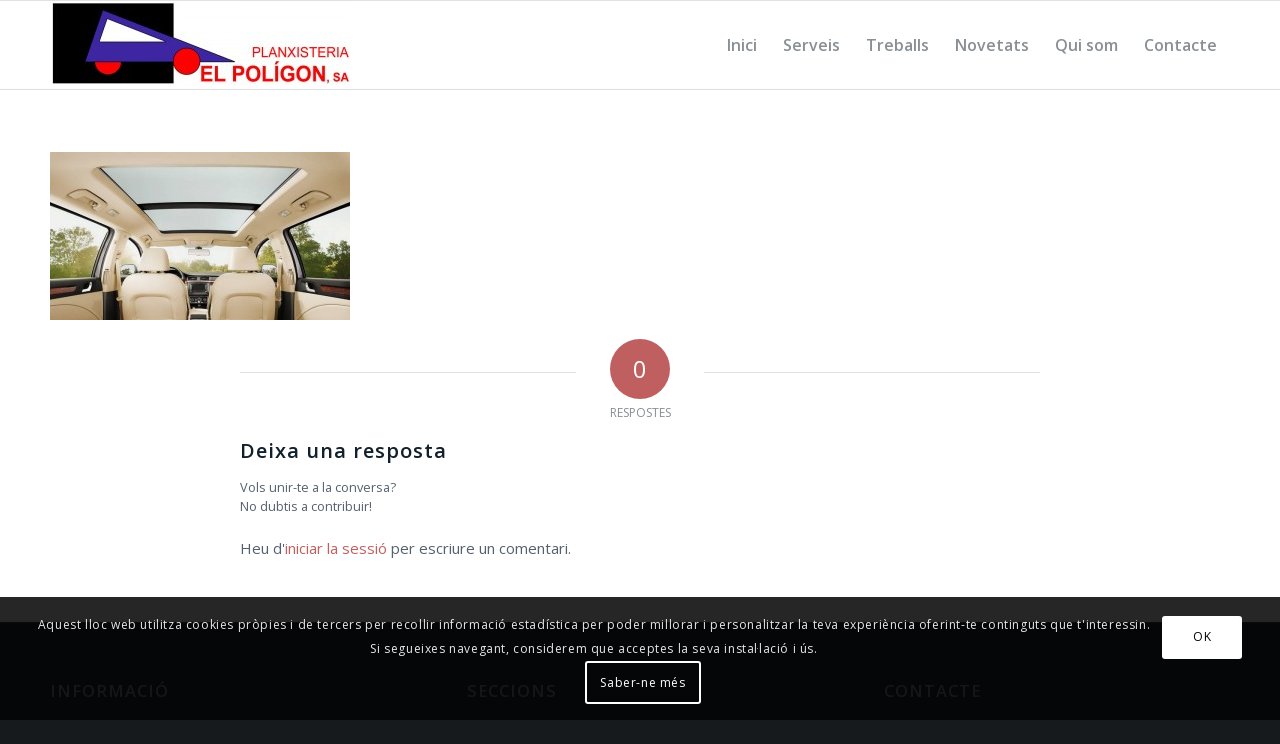

--- FILE ---
content_type: text/plain
request_url: https://www.google-analytics.com/j/collect?v=1&_v=j102&a=2142987599&t=pageview&_s=1&dl=http%3A%2F%2Fwww.elpoligon.cat%2Fplanxisteria-poligon-berga%2Fvidres%2F&ul=en-us%40posix&dt=vidres%20-%20Planxisteria%20El%20Pol%C3%ADgon&sr=1280x720&vp=1280x720&_u=IEBAAEABAAAAACAAI~&jid=1247802264&gjid=867161356&cid=640672965.1769566689&tid=UA-56538077-1&_gid=1907365245.1769566689&_r=1&_slc=1&z=2099866026
body_size: -285
content:
2,cG-M19X82RRH4